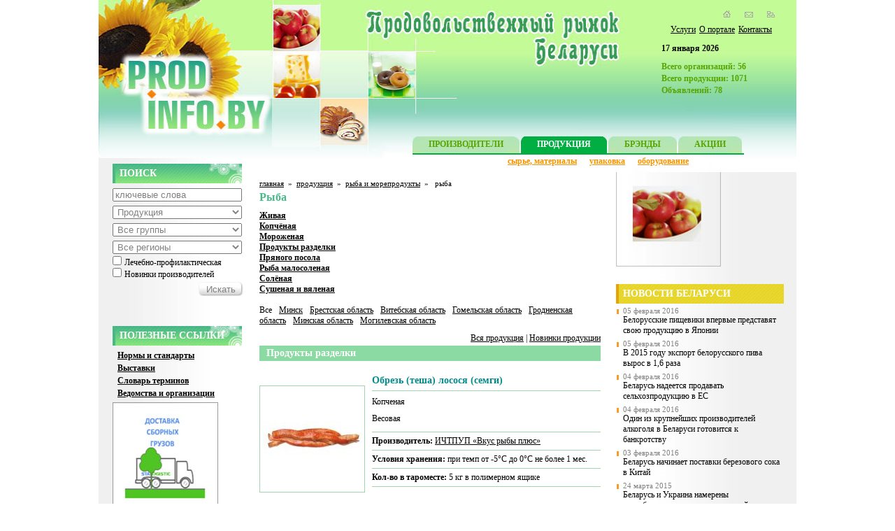

--- FILE ---
content_type: text/html;  charset=utf-8;
request_url: http://www.prodinfo.by/products/riba_i_riboprodukti/riba/60.html
body_size: 8608
content:
<!DOCTYPE html PUBLIC "-//W3C//DTD XHTML 1.0 Strict//EN" "http://www.w3.org/TR/xhtml1/DTD/xhtml1-strict.dtd">
<html>
<head sort="100">
    <title> Рыба </title>
	<meta http-equiv="Content-Type" content="text/html; charset=utf-8"/>
	<meta name="keywords" content=""/>
	
	<meta name="description" content=""/>
	
	<meta name="verify-v1" content="l9ljueWXMdnl3zTy5tK61Onyr+YxqqN5AzCcsVxlFnE="/>
	<meta name="msvalidate.01" content="DBB22421D91845519CBBE2870E09361E"/>
	<meta name="y_key" content="c9e255a67b2ad83b"/>
	<meta name="wmail-verification" content="e8010677eeeabb17"/>
	<meta name="yandex-verification" content="768e5783691fc8b9"/>
	<link rel="icon" href="http://www.prodinfo.by/proj/prodinfo/i/favicon.ico" type="image/x-icon"/>
	<link rel="shortcut icon" href="http://www.prodinfo.by/proj/prodinfo/i/favicon.ico" type="image/x-icon"/>
	
<script type="text/javascript" src="http://www.prodinfo.by/com/js/_scripts.js">//<!-- --></script>
	<script type="text/javascript" src="http://www.prodinfo.by/com/js/favorite.js">//<!-- --></script>
	<script type="text/javascript" src="http://www.prodinfo.by/com/js/fixed.js">//<!-- --></script>
	<script type="text/javascript" src="http://www.prodinfo.by/com/js/form.js">//<!-- --></script>
	<script type="text/javascript" src="http://www.prodinfo.by/com/js/history.js">//<!-- --></script>
	<script type="text/javascript" src="http://www.prodinfo.by/com/js/request.js">//<!-- --></script>
	<script type="text/javascript" src="http://www.prodinfo.by/com/js/rklm.js">//<!-- --></script>
	<script type="text/javascript" src="http://www.prodinfo.by/com/js/sarissa.js">//<!-- --></script>
	<script type="text/javascript" src="http://www.prodinfo.by/com/js/xcommon.js">//<!-- --></script>
	<script type="text/javascript" src="http://www.prodinfo.by/com/js/xsl_mop-up.js">//<!-- --></script>
	<script type="text/javascript" src="http://www.prodinfo.by/proj/prodinfo/js/callendar.js">//<!-- --></script>
	<script type="text/javascript" src="http://www.prodinfo.by/proj/prodinfo/js/informers.js">//<!-- --></script>
	<script type="text/javascript" src="http://www.prodinfo.by/proj/prodinfo/js/scr.js">//<!-- --></script>
	<link type="text/css" rel="stylesheet" href="http://www.prodinfo.by/proj/prodinfo/css/callendar.css"/>
	<link type="text/css" rel="stylesheet" href="http://www.prodinfo.by/proj/prodinfo/css/form.css"/>
	<link type="text/css" rel="stylesheet" href="http://www.prodinfo.by/proj/prodinfo/css/pagination.css"/>
	<link type="text/css" rel="stylesheet" href="http://www.prodinfo.by/proj/prodinfo/css/printstyle.css"/>
	<link type="text/css" rel="stylesheet" href="http://www.prodinfo.by/proj/prodinfo/css/style2.css"/>
	<link type="text/css" rel="stylesheet" href="http://www.prodinfo.by/proj/prodinfo/css/vot_style.css"/>
	</head>
<body>
    <div class="blocking" id="blocking"><!-- x --></div>
    <div id="drop_down" style="position: absolute; z-index: 10005; left: -10000px;"><!-- x --></div>

    <div id="allPage">
	<img src="http://www.prodinfo.by/proj/prodinfo/i/top.jpg" alt="" width="998" height="226" usemap="#map"/>

	<map id="map" name="map" style="cursor: pointer;"><area href="http://www.prodinfo.by/" coords="30,80,245,195" shape="rect"/></map>

	<div class="home">
	    <a href="http://www.prodinfo.by/"><img src="http://www.prodinfo.by/proj/prodinfo/i/home.gif" alt="" width="12" height="10"/></a>
	    <a href="http://www.prodinfo.by/feedback/show.html"><img src="http://www.prodinfo.by/proj/prodinfo/i/contacts.gif" alt="" width="12" height="10"/></a>
	    <a href="http://www.prodinfo.by/sitemap.html"><img src="http://www.prodinfo.by/proj/prodinfo/i/map.gif" alt="" width="12" height="10"/></a>
	</div>

	<div class="righttop">
	    <div class="topdate">17 января 2026<!--x--></div><div class="statistics">
		    <div>Всего организаций: 56</div>
		    <div>Всего продукции: 1071</div>
		    <div>Объявлений: 78</div>
		</div>
	</div>
		<div style="background-image:url(http://www.prodinfo.by/proj/prodinfo/i/topbg.jpg);z-index:0;background-repeat:repeat;height:20px;position:absolute;right:0px;width:475px;"><!--c--></div>
		<obj:div remove="true" lock-path-html="" path="_index/" lock-path="-" lock-path-left="-">
			<ul class="menu">
				<li class=""><a href="http://www.prodinfo.by/catalogues/show.html">
					<img class="imgbeg" src="http://www.prodinfo.by/proj/prodinfo/i/menu1beg.jpg" alt="" width="12" height="24"/>
					ПРОИЗВОДИТЕЛИ
					<img src="http://www.prodinfo.by/proj/prodinfo/i/menu1end.jpg" alt="" width="17" height="24"/></a></li><li class="active"><a href="http://www.prodinfo.by/products/show.html">
					<img class="imgbeg" src="http://www.prodinfo.by/proj/prodinfo/i/menu2beg.jpg" alt="" width="12" height="24"/>
					ПРОДУКЦИЯ
					<img src="http://www.prodinfo.by/proj/prodinfo/i/menu2end.jpg" alt="" width="15" height="24"/></a></li><li class=""><a href="http://www.prodinfo.by/brands/show.html">
					<img class="imgbeg" src="http://www.prodinfo.by/proj/prodinfo/i/menu1beg.jpg" alt="" width="12" height="24"/>
					БРЭНДЫ
					<img src="http://www.prodinfo.by/proj/prodinfo/i/menu1end.jpg" alt="" width="17" height="24"/></a></li><li class="p0"><a href="http://www.prodinfo.by/akcii/show.html">
					<img class="imgbeg" src="http://www.prodinfo.by/proj/prodinfo/i/menu1beg.jpg" alt="" width="12" height="24"/>
					АКЦИИ
					<img src="http://www.prodinfo.by/proj/prodinfo/i/menu1end.jpg" alt="" width="17" height="24"/></a></li>
			</ul>
			
			<ul class="rightmenu">
				<li><a href="http://www.prodinfo.by/material/show.html">сырье, материалы</a></li><li><a href="http://www.prodinfo.by/package/show.html">упаковка</a></li><li><a href="http://www.prodinfo.by/equipment/show.html">оборудование</a></li>
			</ul>

			<div class="topmenu">
				<a href="http://www.prodinfo.by/service.html">Услуги</a><a href="http://www.prodinfo.by/about.html">О портале</a><a href="http://www.prodinfo.by/feedback/show.html">Контакты</a>
			</div>
		 </obj:div>

		<div id="a__body"><div id="a__body_products"><div class="left">
	<form class="search" action="http://www.prodinfo.by/search/show.html"><div class="s_title">ПОИСК</div><input name="keyword" value="ключевые слова" onclick="checkvalue(this, 'ключевые слова');"/><select name="type" onchange="return get('http://www.prodinfo.by/search/show.xml?do=search.getSearchXML&type='+this.value);"><option value="0">Продукция</option><option value="1">Производители</option><option value="3">Сырье</option><option value="4">Упаковка</option><option value="5">Оборудование</option></select><select name="group" id="catalogue_group_select"><option value="0">Все группы</option><option value="1">Алкоголь</option><option value="2">Безалкогольная продукция</option><option value="3">Дрожжи</option><option value="4">Зерно, крупа</option><option value="5">Замороженная продукция</option><option value="6">Консервированная продукция</option><option value="7">Крахмал, чипсы, картофелепродукты</option><option value="8">Кондитерские изделия</option><option value="10">Макаронные изделия</option><option value="11">Мука</option><option value="12">Масложировая продукция</option><option value="13">Молочная продукция</option><option value="14">Мясная продукция</option><option value="15">Овощи, фрукты, ягоды, травы</option><option value="16">Птицеводческая продукция</option><option value="17">Пиво</option><option value="18">Пищевые концентраты и снеки</option><option value="19">Рыба и морепродукты</option><option value="20">Сахар</option><option value="21">Сок, нектар</option><option value="22">Соль</option><option value="23">Спирт</option><option value="24">Табачные изделия</option><option value="25">Уксус</option><option value="26">Хлебобулочная продукция</option><option value="27">Чай, кофе, какао</option><option value="226">Корма для животных</option><option value="283">Жир</option><option value="286">Желатин</option><option value="373">Сода пищевая</option><option value="374">Сухофрукты, цукаты</option><option value="391">Мед</option><option value="398">Детское питание</option></select><select name="region"><option value="0" selected="true">Все регионы</option><option value="1">Минск</option><option value="2">Брестская область</option><option value="3">Витебская область</option><option value="4">Гомельская область</option><option value="5">Гродненская область</option><option value="6">Минская область</option><option value="7">Могилевская область</option></select><div class="check"><input name="cure" type="checkbox" value="1"/>Лечебно-профилактическая<br/><input name="top" type="checkbox" value="1"/>Новинки производителей
			</div><input type="submit" class="submit" value="Искать" style="width: 64px; height: 20px;"/><br clear="all"/></form>

	<div class="usefullinks">
		<div class="s_title">ПОЛЕЗНЫЕ ССЫЛКИ</div><div><a href="http://www.prodinfo.by/normi_i_standarti.html">Нормы и стандарты<!--x--></a></div><div><a href="http://www.prodinfo.by/exposition/all.html">Выставки</a></div><div><a href="http://www.prodinfo.by/slovar__terminov.html">Словарь терминов<!--x--></a></div><div><a href="http://www.prodinfo.by/departments.html">Ведомства и организации<!--x--></a></div>
	</div>

	<div class="banner1"><img style="" src="http://www.prodinfo.by/proj/prodinfo/upload/del_1_928b9.jpg" width="151" height="151"/><!--x--></div>

	<div id="a__body_products_informers"><div id="a__body_products_informers_one_tab_group"><div id="informer_one_1" class="show"><div name="embeded_script" style="visible:none; display: none;">
						currentInf['one'] = 1;
					</div><div class="informer"><div>НБРБ на 17 января 2026г.</div><table width="185"><tr><td><img src="http://www.prodinfo.by/proj/prodinfo/i/usa.jpg" alt="" width="22" height="15"/></td><td>Доллар США</td><td>откл</td></tr><tr><td><img src="http://www.prodinfo.by/proj/prodinfo/i/euro.jpg" alt="" width="22" height="15"/></td><td>Евро</td><td>окл</td></tr><tr><td><img src="http://www.prodinfo.by/proj/prodinfo/i/rub.jpg" alt="" width="22" height="15"/></td><td>Рос. рубль</td><td>откл</td></tr></table></div><!-- Обменные пунктыНБРБДоллар СШАоткл|отклотклЕвроокл|оклоклРос. рубльоткл|отклоткл--></div></div></div>

	<div class="news_bottom b_menu1">
		<div class="s_title">НОВОСТИ ПОРТАЛА</div>
			<div style="font-size: 11px; color:gray; padding: 0 0 0 0px;">01 ноября 2011</div><div class="news_block lig">
					<a href="http://www.prodinfo.by/portalnews/9627/bellakt_v__e9d7f.html">«Беллакт» в октябре выпустил новую творожную массу шести различных вкусов</a>
				</div><div style="font-size: 11px; color:gray; padding: 0 0 0 0px;">31 октября 2011</div><div class="news_block lig">
					<a href="http://www.prodinfo.by/portalnews/9635/kommunarka_83e79.html">«Коммунарка» завоевала золото на конкурсе «Продукт года-2011» в Москве</a>
				</div><div style="font-size: 11px; color:gray; padding: 0 0 0 0px;">26 октября 2011</div><div class="news_block lig">
					<a href="http://www.prodinfo.by/portalnews/9589/pervaja_sh_01e06.html">«Первая шоколадная компания» начала выпуск конфет с кокосом</a>
				</div><div style="font-size: 11px; color:gray; padding: 0 0 0 0px;">21 октября 2011</div><div class="news_block lig">
					<a href="http://www.prodinfo.by/portalnews/9567/vitebskij__bc592.html">Витебский ЛВЗ «Придвинье» за 9 месяцев увеличил производство продукции на 48%</a>
				</div>
			<div><a class="archive1" href="http://www.prodinfo.by/portalnews/all.html">Все новости</a></div>
	</div>

</div><div class="center_col">
	<div class="sub_area">
		<div class="path" sort="100">
			<a href="http://www.prodinfo.by/" pp="return get('');" class="nu">главная</a><span> » </span><a href="http://www.prodinfo.by/products/show.html" pp="return get('http://www.prodinfo.by/products/show.xml');" class="nu">продукция</a><span> » </span><a href="http://www.prodinfo.by/products/riba_i_riboprodukti/19.html" pp="return get('http://www.prodinfo.by/products/riba_i_riboprodukti/19.xml');" class="nu">рыба и морепродукты</a><span> » </span><span>рыба</span>
		</div>
		<div style="clear:both;"> <!--x--></div>
	</div>

	<div id="a__body_products_products"><h1 style="margin-bottom: 10px;">Рыба<!--x--></h1><div><a href="http://www.prodinfo.by/products/riba_i_riboprodukti/riba/zhivaja/219.html" style="font-weight: bold;">Живая</a></div><div><a href="http://www.prodinfo.by/products/riba_i_riboprodukti/riba/kopchjonaja/222.html" style="font-weight: bold;">Копчёная</a></div><div><a href="http://www.prodinfo.by/products/riba_i_riboprodukti/riba/morozhenaja/220.html" style="font-weight: bold;">Мороженая</a></div><div><a href="http://www.prodinfo.by/products/riba_i_riboprodukti/riba/produkti_razdelki/266.html" style="font-weight: bold;">Продукты разделки</a></div><div><a href="http://www.prodinfo.by/products/riba_i_riboprodukti/riba/prjanogo_posola/224.html" style="font-weight: bold;">Пряного посола</a></div><div><a href="http://www.prodinfo.by/products/riba_i_riboprodukti/riba/riba_malosolenaja_a07c1/397.html" style="font-weight: bold;">Рыба малосоленая</a></div><div><a href="http://www.prodinfo.by/products/riba_i_riboprodukti/riba/soljonaja/221.html" style="font-weight: bold;">Солёная</a></div><div><a href="http://www.prodinfo.by/products/riba_i_riboprodukti/riba/sushenaja_i_vjalenaja/223.html" style="font-weight: bold;">Сушеная и вяленая</a></div><div style="margin-top: 15px;"><span style="margin-right: 10px;">Все</span><a href="?reg=1" style="margin-right: 10px;">Минск</a><a href="?reg=2" style="margin-right: 10px;">Брестская область</a><a href="?reg=3" style="margin-right: 10px;">Витебская область</a><a href="?reg=4" style="margin-right: 10px;">Гомельская область</a><a href="?reg=5" style="margin-right: 10px;">Гродненская область</a><a href="?reg=6" style="margin-right: 10px;">Минская область</a><a href="?reg=7" style="margin-right: 10px;">Могилевская область</a></div><div style="margin-top: 10px; text-align: right;"><a href="?reg=0">Вся продукция</a> | <a href="?reg=0&showpr=onlytop">Новинки продукции</a></div><div class="companytitle" style="margin-top: 3px;">Продукты разделки<!--x--></div><div style="margin-top: -11px;"><!--x--></div><div style="position: relative; padding: 20px 0 5px 0; border-bottom: 1px solid #379B55;" class=""><table class="goods" cellpadding="0" cellspacing="0"><tr><td valign="top" align="center" style="width: 151px;">
							 
							<table cellpadding="0" cellspacing="0"><tr><td class="c_img " align="center" valign="center"><img src="http://www.prodinfo.by/proj/prodinfo/upload/105/goods/obrez__lososja_semgi_kopch_17_str_e8401.jpg" alt="Обрезь лосося (семги)" title="Обрезь лосося (семги)"/></td></tr></table></td><td valign="top" style="padding-left: 10px;"><h2>Обрезь (теша) лосося (семги)<span style="display: none; color: white; background: red; font-weight: normal; font-size: 10px; margin: 0 0 0 10px; padding: 0 5px;">Новинка</span><!--x--></h2><div style="border-bottom: 1px solid #A1D5B1; padding: 3px 0;"><!--x--></div><div name="decodeable" class="good_shorttext"><p>Копченая</p>
<p>Весовая <!--c--></p><!--x--></div><table cellpadding="0" cellspacing="0" width="100%" class="key_good" style="padding: 0; margin:0;"><tr style=""><td width="1%" align="left"><div style="float:left;">Производитель: <!--x--></div><div style="font-weight: normal;"> <a href="http://www.prodinfo.by/companies/105/about.html">ИЧТПУП «Вкус рыбы плюс»<!--x--></a></div></td></tr><tr style="display: none;"><td width="1%" align="left"><div style="float:left;"><!--x--></div><div style="font-weight: normal;"><a href="http://www.prodinfo.by/companies/105/brands/all.html">«»<!--x--></a></div></td></tr><tr style="display: ;"><td width="1%" align="left"><div style="float:left;">Условия хранения:&#160;<!--x--></div><div style="font-weight: normal;">при темп от -5°С до 0°С не более 1 мес.</div></td></tr><tr style="display: ;"><td width="1%" align="left"><div style="float:left;">Кол-во в тароместе:&#160;<!--x--></div><div style="font-weight: normal;">5 кг в полимерном ящике</div></td></tr><tr style="display: none;"><td width="1%" align="left"><div style="float:left;">:&#160;<!--x--></div><div style="font-weight: normal;"/></td></tr></table></td></tr><tr style="display:none;"><td> </td><td align="right" style="padding: 5px 0 0 0;"><a href="http://www.prodinfo.by/companies/105/products/60/goods/2880.html" class="more1">Подробнее »</a></td></tr></table><div style="height: 15px"><!--x--></div></div><div style="position: relative; padding: 20px 0 5px 0; border-bottom: 1px solid #379B55;" class=""><table class="goods" cellpadding="0" cellspacing="0"><tr><td valign="top" align="center" style="width: 151px;">
							 
							<table cellpadding="0" cellspacing="0"><tr><td class="c_img " align="center" valign="center"><img src="http://www.prodinfo.by/proj/prodinfo/upload/105/goods/obrez_ff68a.jpg" alt="Обрезь (теша) лосося (семги) в лотке" title="Обрезь (теша) лосося (семги) в лотке"/></td></tr></table></td><td valign="top" style="padding-left: 10px;"><h2>Обрезь (теша) лосося (семги) в лотке<span style="display: none; color: white; background: red; font-weight: normal; font-size: 10px; margin: 0 0 0 10px; padding: 0 5px;">Новинка</span><!--x--></h2><div style="border-bottom: 1px solid #A1D5B1; padding: 3px 0;"><!--x--></div><div name="decodeable" class="good_shorttext"><p>Копченая<br/>
<!--c--></p><!--x--></div><table cellpadding="0" cellspacing="0" width="100%" class="key_good" style="padding: 0; margin:0;"><tr style=""><td width="1%" align="left"><div style="float:left;">Производитель: <!--x--></div><div style="font-weight: normal;"> <a href="http://www.prodinfo.by/companies/105/about.html">ИЧТПУП «Вкус рыбы плюс»<!--x--></a></div></td></tr><tr style="display: none;"><td width="1%" align="left"><div style="float:left;"><!--x--></div><div style="font-weight: normal;"><a href="http://www.prodinfo.by/companies/105/brands/all.html">«»<!--x--></a></div></td></tr><tr style="display: ;"><td width="1%" align="left"><div style="float:left;">Фасовка:&#160;<!--x--></div><div style="font-weight: normal;">250 г в лотке с пленкой</div></td></tr><tr style="display: ;"><td width="1%" align="left"><div style="float:left;">Условия хранения:&#160;<!--x--></div><div style="font-weight: normal;">при темп от -4°С до 0°С не более 15 сут., от -4°С до -8°С не более 30 сут.</div></td></tr><tr style="display: ;"><td width="1%" align="left"><div style="float:left;">Кол-во в тароместе:&#160;<!--x--></div><div style="font-weight: normal;">10 штук в полиэтиленовом ящике</div></td></tr></table></td></tr><tr style="display:none;"><td> </td><td align="right" style="padding: 5px 0 0 0;"><a href="http://www.prodinfo.by/companies/105/products/60/goods/4098.html" class="more1">Подробнее »</a></td></tr></table><div style="height: 15px"><!--x--></div></div><div style="position: relative; padding: 20px 0 5px 0; border-bottom: 1px solid #379B55;" class=""><table class="goods" cellpadding="0" cellspacing="0"><tr><td valign="top" align="center" style="width: 151px;">
							 
							<table cellpadding="0" cellspacing="0"><tr><td class="c_img " align="center" valign="center"><img src="http://www.prodinfo.by/proj/prodinfo/upload/105/goods/7_obrez__tesha_lososja_semgi_095ca.jpg" alt="Обрезь лосося (семги), в/у" title="Обрезь лосося (семги), в/у"/></td></tr></table></td><td valign="top" style="padding-left: 10px;"><h2>Обрезь лосося (семги), в/у<span style="display: none; color: white; background: red; font-weight: normal; font-size: 10px; margin: 0 0 0 10px; padding: 0 5px;">Новинка</span><!--x--></h2><div style="border-bottom: 1px solid #A1D5B1; padding: 3px 0;"><!--x--></div><div name="decodeable" class="good_shorttext"><p>Обрезь лосося (семги) слабосоленая без кожи<!--c--></p><!--x--></div><table cellpadding="0" cellspacing="0" width="100%" class="key_good" style="padding: 0; margin:0;"><tr style=""><td width="1%" align="left"><div style="float:left;">Производитель: <!--x--></div><div style="font-weight: normal;"> <a href="http://www.prodinfo.by/companies/105/about.html">ИЧТПУП «Вкус рыбы плюс»<!--x--></a></div></td></tr><tr style="display: ;"><td width="1%" align="left"><div style="float:left;">Брэнд:&#160;<!--x--></div><div style="font-weight: normal;"><a href="http://www.prodinfo.by/companies/105/brands/all.html">«Вкус рыбы»<!--x--></a></div></td></tr><tr style="display: ;"><td width="1%" align="left"><div style="float:left;">Фасовка:&#160;<!--x--></div><div style="font-weight: normal;">200 г в вакуумной упаковке</div></td></tr><tr style="display: ;"><td width="1%" align="left"><div style="float:left;">Условия хранения:&#160;<!--x--></div><div style="font-weight: normal;">от -4°С до -8°С  не более 1 мес.</div></td></tr><tr style="display: ;"><td width="1%" align="left"><div style="float:left;">Кол-во в тароместе:&#160;<!--x--></div><div style="font-weight: normal;">5 шт. в пакете</div></td></tr></table></td></tr><tr style="display:none;"><td> </td><td align="right" style="padding: 5px 0 0 0;"><a href="http://www.prodinfo.by/companies/105/products/60/goods/2909.html" class="more1">Подробнее »</a></td></tr></table><div style="height: 15px"><!--x--></div></div><div style="position: relative; padding: 20px 0 5px 0; border-bottom: 1px solid #379B55;" class=""><table class="goods" cellpadding="0" cellspacing="0"><tr><td valign="top" align="center" style="width: 151px;">
							 
							<table cellpadding="0" cellspacing="0"><tr><td class="c_img " align="center" valign="center"><img src="http://www.prodinfo.by/proj/prodinfo/upload/105/goods/tewa_c23a6.jpg" alt="Обрезь семги" title="Обрезь семги"/></td></tr></table></td><td valign="top" style="padding-left: 10px;"><h2>Обрезь семги (теша)<span style="display: none; color: white; background: red; font-weight: normal; font-size: 10px; margin: 0 0 0 10px; padding: 0 5px;">Новинка</span><!--x--></h2><div style="border-bottom: 1px solid #A1D5B1; padding: 3px 0;"><!--x--></div><div name="decodeable" class="good_shorttext"><p>Обрезь семги соленая</p>
<p>Весовая<!--c--></p><!--x--></div><table cellpadding="0" cellspacing="0" width="100%" class="key_good" style="padding: 0; margin:0;"><tr style=""><td width="1%" align="left"><div style="float:left;">Производитель: <!--x--></div><div style="font-weight: normal;"> <a href="http://www.prodinfo.by/companies/105/about.html">ИЧТПУП «Вкус рыбы плюс»<!--x--></a></div></td></tr><tr style="display: none;"><td width="1%" align="left"><div style="float:left;"><!--x--></div><div style="font-weight: normal;"><a href="http://www.prodinfo.by/companies/105/brands/all.html">«»<!--x--></a></div></td></tr><tr style="display: ;"><td width="1%" align="left"><div style="float:left;">Условия хранения:&#160;<!--x--></div><div style="font-weight: normal;">от -4°С до -8°С не более 6 мес.</div></td></tr><tr style="display: ;"><td width="1%" align="left"><div style="float:left;">Кол-во в тароместе:&#160;<!--x--></div><div style="font-weight: normal;">5 кг в полимерном ведре</div></td></tr><tr style="display: none;"><td width="1%" align="left"><div style="float:left;">:&#160;<!--x--></div><div style="font-weight: normal;"/></td></tr></table></td></tr><tr style="display:none;"><td> </td><td align="right" style="padding: 5px 0 0 0;"><a href="http://www.prodinfo.by/companies/105/products/60/goods/2917.html" class="more1">Подробнее »</a></td></tr></table><div style="height: 15px"><!--x--></div></div><div style="position: relative; padding: 20px 0 5px 0; border-bottom: 1px solid #379B55;" class=""><table class="goods" cellpadding="0" cellspacing="0"><tr><td valign="top" align="center" style="width: 151px;">
							 
							<table cellpadding="0" cellspacing="0"><tr><td class="c_img " align="center" valign="center"><img src="http://www.prodinfo.by/proj/prodinfo/upload/105/goods/tesha_foreli_solenoe_9b7be.jpg" alt="Теша форели" title="Теша форели"/></td></tr></table></td><td valign="top" style="padding-left: 10px;"><h2>Теша форели<span style="display: none; color: white; background: red; font-weight: normal; font-size: 10px; margin: 0 0 0 10px; padding: 0 5px;">Новинка</span><!--x--></h2><div style="border-bottom: 1px solid #A1D5B1; padding: 3px 0;"><!--x--></div><div name="decodeable" class="good_shorttext"><p>Теша форели малосоленая</p>
<p>Весовая<!--c--></p><!--x--></div><table cellpadding="0" cellspacing="0" width="100%" class="key_good" style="padding: 0; margin:0;"><tr style=""><td width="1%" align="left"><div style="float:left;">Производитель: <!--x--></div><div style="font-weight: normal;"> <a href="http://www.prodinfo.by/companies/105/about.html">ИЧТПУП «Вкус рыбы плюс»<!--x--></a></div></td></tr><tr style="display: none;"><td width="1%" align="left"><div style="float:left;"><!--x--></div><div style="font-weight: normal;"><a href="http://www.prodinfo.by/companies/105/brands/all.html">«»<!--x--></a></div></td></tr><tr style="display: ;"><td width="1%" align="left"><div style="float:left;">Условия хранения:&#160;<!--x--></div><div style="font-weight: normal;">от -4°С до - 8°С не более 4 мес.</div></td></tr><tr style="display: ;"><td width="1%" align="left"><div style="float:left;">Кол-во в тароместе:&#160;<!--x--></div><div style="font-weight: normal;">5 кг в полимерном ведре</div></td></tr><tr style="display: none;"><td width="1%" align="left"><div style="float:left;">:&#160;<!--x--></div><div style="font-weight: normal;"/></td></tr></table></td></tr><tr style="display:none;"><td> </td><td align="right" style="padding: 5px 0 0 0;"><a href="http://www.prodinfo.by/companies/105/products/60/goods/2913.html" class="more1">Подробнее »</a></td></tr></table><div style="height: 15px"><!--x--></div></div><div class="companytitle" style="margin-top: 3px;">Рыба копчёная<!--x--></div><div style="margin-top: -11px;"><!--x--></div><div style="position: relative; padding: 20px 0 5px 0; border-bottom: 1px solid #379B55;" class=""><table class="goods" cellpadding="0" cellspacing="0"><tr><td valign="top" align="center" style="width: 151px;">
							 
							<table cellpadding="0" cellspacing="0"><tr><td class="c_img " align="center" valign="center"><img src="http://www.prodinfo.by/proj/prodinfo/upload/105/goods/8_masljanaja_forel__kopchenaja_assorti_cf3c0.jpg" alt="Ассорти (масляная, форель), в/у" title="Ассорти (масляная, форель), в/у"/></td></tr></table></td><td valign="top" style="padding-left: 10px;"><h2>Ассорти (масляная, форель)<span style="display: none; color: white; background: red; font-weight: normal; font-size: 10px; margin: 0 0 0 10px; padding: 0 5px;">Новинка</span><!--x--></h2><div style="border-bottom: 1px solid #A1D5B1; padding: 3px 0;"><!--x--></div><div name="decodeable" class="good_shorttext">Филе масляной рыбы и форели копченое<!--c--><!--x--></div><table cellpadding="0" cellspacing="0" width="100%" class="key_good" style="padding: 0; margin:0;"><tr style=""><td width="1%" align="left"><div style="float:left;">Производитель: <!--x--></div><div style="font-weight: normal;"> <a href="http://www.prodinfo.by/companies/105/about.html">ИЧТПУП «Вкус рыбы плюс»<!--x--></a></div></td></tr><tr style="display: ;"><td width="1%" align="left"><div style="float:left;">Брэнд:&#160;<!--x--></div><div style="font-weight: normal;"><a href="http://www.prodinfo.by/companies/105/brands/all.html">«Вкус рыбы»<!--x--></a></div></td></tr><tr style="display: ;"><td width="1%" align="left"><div style="float:left;">Фасовка:&#160;<!--x--></div><div style="font-weight: normal;">100 г в вакуумной упаковке</div></td></tr><tr style="display: ;"><td width="1%" align="left"><div style="float:left;">Условия хранения:&#160;<!--x--></div><div style="font-weight: normal;">при темп. от -5°С до 0°С не более 20 сут.; от -4°С до -8°С  не более 40 сут.</div></td></tr><tr style="display: ;"><td width="1%" align="left"><div style="float:left;">Кол-во в тароместе:&#160;<!--x--></div><div style="font-weight: normal;">по 5 штук в пакете</div></td></tr></table></td></tr><tr style="display:none;"><td> </td><td align="right" style="padding: 5px 0 0 0;"><a href="http://www.prodinfo.by/companies/105/products/60/goods/2863.html" class="more1">Подробнее »</a></td></tr></table><div style="height: 15px"><!--x--></div></div><div style="position: relative; padding: 20px 0 5px 0; border-bottom: 1px solid #379B55;" class=""><table class="goods" cellpadding="0" cellspacing="0"><tr><td valign="top" align="center" style="width: 151px;">
							 
							<table cellpadding="0" cellspacing="0"><tr><td class="c_img " align="center" valign="center"><img src="http://www.prodinfo.by/proj/prodinfo/upload/105/goods/4_paltus_forel__kopchenaja_assorti_3c4ca.jpg" alt="Ассорти (палтус, форель), в/у" title="Ассорти (палтус, форель), в/у"/></td></tr></table></td><td valign="top" style="padding-left: 10px;"><h2>Ассорти (палтус, форель)<span style="display: none; color: white; background: red; font-weight: normal; font-size: 10px; margin: 0 0 0 10px; padding: 0 5px;">Новинка</span><!--x--></h2><div style="border-bottom: 1px solid #A1D5B1; padding: 3px 0;"><!--x--></div><div name="decodeable" class="good_shorttext">Филе палтуса и форели копченое<!--c--><!--x--></div><table cellpadding="0" cellspacing="0" width="100%" class="key_good" style="padding: 0; margin:0;"><tr style=""><td width="1%" align="left"><div style="float:left;">Производитель: <!--x--></div><div style="font-weight: normal;"> <a href="http://www.prodinfo.by/companies/105/about.html">ИЧТПУП «Вкус рыбы плюс»<!--x--></a></div></td></tr><tr style="display: ;"><td width="1%" align="left"><div style="float:left;">Брэнд:&#160;<!--x--></div><div style="font-weight: normal;"><a href="http://www.prodinfo.by/companies/105/brands/all.html">«Вкус рыбы»<!--x--></a></div></td></tr><tr style="display: ;"><td width="1%" align="left"><div style="float:left;">Фасовка:&#160;<!--x--></div><div style="font-weight: normal;">100 г в вакуумной упаковке</div></td></tr><tr style="display: ;"><td width="1%" align="left"><div style="float:left;">Условия хранения:&#160;<!--x--></div><div style="font-weight: normal;">при темп. от -5°С до 0°С не более 20 сут.; от -4°С до -8°С  не более 40 сут.</div></td></tr><tr style="display: ;"><td width="1%" align="left"><div style="float:left;">Кол-во в тароместе:&#160;<!--x--></div><div style="font-weight: normal;">по 5 штук в пакете</div></td></tr></table></td></tr><tr style="display:none;"><td> </td><td align="right" style="padding: 5px 0 0 0;"><a href="http://www.prodinfo.by/companies/105/products/60/goods/2862.html" class="more1">Подробнее »</a></td></tr></table><div style="height: 15px"><!--x--></div></div><div style="position: relative; padding: 20px 0 5px 0; border-bottom: 1px solid #379B55;" class=""><table class="goods" cellpadding="0" cellspacing="0"><tr><td valign="top" align="center" style="width: 151px;">
							 
							<table cellpadding="0" cellspacing="0"><tr><td class="c_img " align="center" valign="center"><img src="http://www.prodinfo.by/proj/prodinfo/upload/105/goods/golubaja_skumbrija_tushka_kopch_17_str_a3028.jpg" alt="Голубая скумбрия, тушка" title="Голубая скумбрия, тушка"/></td></tr></table></td><td valign="top" style="padding-left: 10px;"><h2>Голубая скумбрия (макрель), тушка<span style="display: none; color: white; background: red; font-weight: normal; font-size: 10px; margin: 0 0 0 10px; padding: 0 5px;">Новинка</span><!--x--></h2><div style="border-bottom: 1px solid #A1D5B1; padding: 3px 0;"><!--x--></div><div name="decodeable" class="good_shorttext"><p>Атлантическая</p>
<p>Весовая<!--c--></p><!--x--></div><table cellpadding="0" cellspacing="0" width="100%" class="key_good" style="padding: 0; margin:0;"><tr style=""><td width="1%" align="left"><div style="float:left;">Производитель: <!--x--></div><div style="font-weight: normal;"> <a href="http://www.prodinfo.by/companies/105/about.html">ИЧТПУП «Вкус рыбы плюс»<!--x--></a></div></td></tr><tr style="display: none;"><td width="1%" align="left"><div style="float:left;"><!--x--></div><div style="font-weight: normal;"><a href="http://www.prodinfo.by/companies/105/brands/all.html">«»<!--x--></a></div></td></tr><tr style="display: ;"><td width="1%" align="left"><div style="float:left;">Условия хранения:&#160;<!--x--></div><div style="font-weight: normal;">при темп. от -5°С до 0°С не более 1 мес.</div></td></tr><tr style="display: ;"><td width="1%" align="left"><div style="float:left;">Кол-во в тароместе:&#160;<!--x--></div><div style="font-weight: normal;">по 5 кг в полимерном ящике</div></td></tr><tr style="display: none;"><td width="1%" align="left"><div style="float:left;">:&#160;<!--x--></div><div style="font-weight: normal;"/></td></tr></table></td></tr><tr style="display:none;"><td> </td><td align="right" style="padding: 5px 0 0 0;"><a href="http://www.prodinfo.by/companies/105/products/60/goods/2877.html" class="more1">Подробнее »</a></td></tr></table><div style="height: 15px"><!--x--></div></div><div style="position: relative; padding: 20px 0 5px 0; border-bottom: 1px solid #379B55;" class=""><table class="goods" cellpadding="0" cellspacing="0"><tr><td valign="top" align="center" style="width: 151px;">
							 
							<table cellpadding="0" cellspacing="0"><tr><td class="c_img " align="center" valign="center"><img src="http://www.prodinfo.by/proj/prodinfo/upload/105/goods/gorbusha_kusok_grjachego_kopchenija_19_str_37660.jpg" alt="Горбуша, г/к" title="Горбуша, г/к"/></td></tr></table></td><td valign="top" style="padding-left: 10px;"><h2>Горбуша<span style="display: none; color: white; background: red; font-weight: normal; font-size: 10px; margin: 0 0 0 10px; padding: 0 5px;">Новинка</span><!--x--></h2><div style="border-bottom: 1px solid #A1D5B1; padding: 3px 0;"><!--x--></div><div name="decodeable" class="good_shorttext"><p>Кусок горячего копчения с консервантом</p>
<p>Весовая<!--c--></p><!--x--></div><table cellpadding="0" cellspacing="0" width="100%" class="key_good" style="padding: 0; margin:0;"><tr style=""><td width="1%" align="left"><div style="float:left;">Производитель: <!--x--></div><div style="font-weight: normal;"> <a href="http://www.prodinfo.by/companies/105/about.html">ИЧТПУП «Вкус рыбы плюс»<!--x--></a></div></td></tr><tr style="display: none;"><td width="1%" align="left"><div style="float:left;"><!--x--></div><div style="font-weight: normal;"><a href="http://www.prodinfo.by/companies/105/brands/all.html">«»<!--x--></a></div></td></tr><tr style="display: ;"><td width="1%" align="left"><div style="float:left;">Условия хранения:&#160;<!--x--></div><div style="font-weight: normal;">при темп. от 2°С до -2°С не более 10 сут.</div></td></tr><tr style="display: ;"><td width="1%" align="left"><div style="float:left;">Кол-во в тароместе:&#160;<!--x--></div><div style="font-weight: normal;">по 3 кг в полимерном ящике</div></td></tr><tr style="display: none;"><td width="1%" align="left"><div style="float:left;">:&#160;<!--x--></div><div style="font-weight: normal;"/></td></tr></table></td></tr><tr style="display:none;"><td> </td><td align="right" style="padding: 5px 0 0 0;"><a href="http://www.prodinfo.by/companies/105/products/60/goods/2895.html" class="more1">Подробнее »</a></td></tr></table><div style="height: 15px"><!--x--></div></div><div style="position: relative; padding: 20px 0 5px 0; border-bottom: 1px solid #379B55;" class="b0"><table class="goods" cellpadding="0" cellspacing="0"><tr><td valign="top" align="center" style="width: 151px;">
							 
							<table cellpadding="0" cellspacing="0"><tr><td class="c_img " align="center" valign="center"><img src="http://www.prodinfo.by/proj/prodinfo/upload/105/goods/gorbusha_kopch_spinka_17_str_5f691.jpg" alt="Горбуша, тушка" title="Горбуша, тушка"/></td></tr></table></td><td valign="top" style="padding-left: 10px;"><h2>Горбуша, спинка<span style="display: none; color: white; background: red; font-weight: normal; font-size: 10px; margin: 0 0 0 10px; padding: 0 5px;">Новинка</span><!--x--></h2><div style="border-bottom: 1px solid #A1D5B1; padding: 3px 0;"><!--x--></div><div name="decodeable" class="good_shorttext"><p>Весовая<!--c--></p><!--x--></div><table cellpadding="0" cellspacing="0" width="100%" class="key_good" style="padding: 0; margin:0;"><tr style=""><td width="1%" align="left"><div style="float:left;">Производитель: <!--x--></div><div style="font-weight: normal;"> <a href="http://www.prodinfo.by/companies/105/about.html">ИЧТПУП «Вкус рыбы плюс»<!--x--></a></div></td></tr><tr style="display: none;"><td width="1%" align="left"><div style="float:left;"><!--x--></div><div style="font-weight: normal;"><a href="http://www.prodinfo.by/companies/105/brands/all.html">«»<!--x--></a></div></td></tr><tr style="display: ;"><td width="1%" align="left"><div style="float:left;">Условия хранения:&#160;<!--x--></div><div style="font-weight: normal;">при темп. от -5°С до 0°С не более 1 мес.</div></td></tr><tr style="display: ;"><td width="1%" align="left"><div style="float:left;">Кол-во в тароместе:&#160;<!--x--></div><div style="font-weight: normal;">по 5 кг в полимерном ящике</div></td></tr><tr style="display: none;"><td width="1%" align="left"><div style="float:left;">:&#160;<!--x--></div><div style="font-weight: normal;"/></td></tr></table></td></tr><tr style="display:none;"><td> </td><td align="right" style="padding: 5px 0 0 0;"><a href="http://www.prodinfo.by/companies/105/products/60/goods/2879.html" class="more1">Подробнее »</a></td></tr></table><div style="height: 15px"><!--x--></div></div><div class="pagination"><div class="page">Страницы:</div><div class="num">1</div><div class="num"><a href="http://www.prodinfo.by/products/riba_i_riboprodukti/riba/60.html?reg=&p_tk=10">2</a></div><div class="num"><a href="http://www.prodinfo.by/products/riba_i_riboprodukti/riba/60.html?reg=&p_tk=20">3</a></div><div class="num"><a href="http://www.prodinfo.by/products/riba_i_riboprodukti/riba/60.html?reg=&p_tk=30">4</a></div><div class="num"><a href="http://www.prodinfo.by/products/riba_i_riboprodukti/riba/60.html?reg=&p_tk=40">5</a></div><div class="num"><a href="http://www.prodinfo.by/products/riba_i_riboprodukti/riba/60.html?reg=&p_tk=50">6</a></div><div class="num"><a href="http://www.prodinfo.by/products/riba_i_riboprodukti/riba/60.html?reg=&p_tk=60">7</a></div><div class="num"><a href="http://www.prodinfo.by/products/riba_i_riboprodukti/riba/60.html?reg=&p_tk=70">8</a></div><div class="num"><a href="http://www.prodinfo.by/products/riba_i_riboprodukti/riba/60.html?reg=&p_tk=80">9</a></div></div><div class="clr"><!--c--></div><div class="maincatalogue" style="padding-right: 20px;">
	
</div><div class="clr2"><!-- x--></div></div>

	<table cellpadding="0" cellspacing="0" width="488" class="fs12"><tr>
		<td style="width: 540px;" valign="top">
			<div class="banner4"><img style="" src="http://www.prodinfo.by/proj/prodinfo/upload/del_4_a1e4f.jpg" width="468" height="60"/><!--x--></div>

			<div class="notice" style="padding-left: 9px; background: url(http://www.prodinfo.by/proj/prodinfo/i/title_c.jpg) no-repeat 9px top;">
				<div class="s_title">НОВЫЕ ПРЕДПРИЯТИЯ</div>
				<div class="lig"><a href="http://www.prodinfo.by/companies/149/about.html">РУП &#171;Беларуснефть-Особино&#187;</a></div><div class="lig"><a href="http://www.prodinfo.by/companies/147/about.html">ЧУП &#171;Белтрансхолод&#187;</a></div><div class="lig"><a href="http://www.prodinfo.by/companies/146/about.html">ЧТУП &#171;ЮТЭК-Бел&#187;</a></div><div class="lig"><a href="http://www.prodinfo.by/companies/145/about.html">ОАО &#171;Полоцкий молочный комбинат&#187;</a></div><div class="lig"><a href="http://www.prodinfo.by/companies/144/about.html">РУПП &#171;Могилевхлебпром&#187;</a></div><div class="lig"><a href="http://www.prodinfo.by/companies/143/about.html">ООО &#171;ГСМ-ПАК&#187;</a></div><div class="lig"><a href="http://www.prodinfo.by/companies/142/about.html">ОАО &#171;Кленовичи&#187;</a></div><div class="lig"><a href="http://www.prodinfo.by/companies/140/about.html">ОАО &#171;Калинковичский мясокомбинат&#187;</a></div>
			</div>

			<div class="notice" style="margin-left: 0px !important; margin-right:0;">
				<div class="s_title">НОВАЯ ПРОДУКЦИЯ</div>
				<div class="lig"><a href="http://www.prodinfo.by/companies/72/products/148/goods/4453.html">Концентраты обеденных блюд: Клёцкі "Хатнія"<!--x--></a></div><div class="lig"><a href="http://www.prodinfo.by/companies/72/products/148/goods/4452.html">Концентраты обеденных блюд: Дранікі "Беларускія"<!--x--></a></div><div class="lig"><a href="http://www.prodinfo.by/companies/72/products/150/goods/4451.html">Приправы: Приправа для фарша и котлет<!--x--></a></div><div class="lig"><a href="http://www.prodinfo.by/companies/72/products/147/goods/4450.html">Сухие завтраки: Палочки кукурузные неглазированные сладкие "ХРУСТЯШКИ"<!--x--></a></div><div class="lig"><a href="http://www.prodinfo.by/companies/99/products/405/goods/4449.html">Творожные десерты: Пирожное с творогом «Беллакт» с печеньем и наполнителями<!--x--></a></div><div class="lig"><a href="http://www.prodinfo.by/companies/99/products/134/goods/4448.html">Творог и творожные изделия: Творог 9 % (упаковано под вакуумом)<!--x--></a></div><div class="lig"><a href="http://www.prodinfo.by/companies/99/products/134/goods/4447.html">Творог и творожные изделия: Творог 4 % (упаковано под вакуумом)<!--x--></a></div><div class="lig"><a href="http://www.prodinfo.by/companies/99/products/134/goods/4446.html">Творог и творожные изделия: Творог обезжиренный (упаковано под вакуумом)<!--x--></a></div>
			</div>
		</td>
	</tr></table>

</div><div class="right">
	<div class="banner5"><img style="" src="http://www.prodinfo.by/proj/prodinfo/upload/del_5_32f34.jpg" width="150" height="150"/><!--x--></div>
	<div class="news_belarus">
		<div class="s_title">НОВОСТИ БЕЛАРУСИ</div>
		<obj:div remove="true" lock-path-html="index/" path="index/body/products/" lock-path="" lock-path-left="-index/">
			<div class="news_block">
					<div style="font-size: 11px; color:gray; padding: 0 0 0 0px;">05 февраля 2016</div>
					<a href="http://www.prodinfo.by/belarusnews/11454/belorusski_3fed5.html">
						Белорусские пищевики впервые представят свою продукцию в Японии
					</a>
				</div><div class="news_block">
					<div style="font-size: 11px; color:gray; padding: 0 0 0 0px;">05 февраля 2016</div>
					<a href="http://www.prodinfo.by/belarusnews/11453/v_2015_god.html">
						В 2015 году экспорт белорусского пива вырос в 1,6 раза
					</a>
				</div><div class="news_block">
					<div style="font-size: 11px; color:gray; padding: 0 0 0 0px;">04 февраля 2016</div>
					<a href="http://www.prodinfo.by/belarusnews/11452/belarus__n_f97a7.html">
						Беларусь надеется продавать сельхозпродукцию в ЕС
					</a>
				</div><div class="news_block">
					<div style="font-size: 11px; color:gray; padding: 0 0 0 0px;">04 февраля 2016</div>
					<a href="http://www.prodinfo.by/belarusnews/11451/odin_iz_kr_cc92c.html">
						Один из крупнейших производителей алкоголя в Беларуси готовится к банкротству
					</a>
				</div><div class="news_block">
					<div style="font-size: 11px; color:gray; padding: 0 0 0 0px;">03 февраля 2016</div>
					<a href="http://www.prodinfo.by/belarusnews/11445/birch_juic.html">
						Беларусь начинает поставки березового сока в Китай
					</a>
				</div><div class="news_block">
					<div style="font-size: 11px; color:gray; padding: 0 0 0 0px;">24 марта 2015</div>
					<a href="http://www.prodinfo.by/belarusnews/11439/bel_ukr_to.html">
						Беларусь и Украина намерены способствовать развитию взаимной торговли
					</a>
				</div>
		 </obj:div>
		<a class="archive1" href="http://www.prodinfo.by/belarusnews/all.html">Все новости</a>
	</div>
	<br/><br/>
	<div class="clr2"><!--x--></div>
	<form action="http://www.prodinfo.by/body/voting/index.html?item_id=45" method="post" class="voting"><div class="s_title">ОПРОС</div><div class="quest"/><div class="answer"><input type="radio" name="id" id="answer_id_463" value="463"/><div class="label" style="display: inline"><label for="answer_id_463">Шоколад и шоколадные конфеты<!--c--></label></div><!--a--></div><div class="answer"><input type="radio" name="id" id="answer_id_464" value="464"/><div class="label" style="display: inline"><label for="answer_id_464">Карамель<!--c--></label></div><!--a--></div><div class="answer"><input type="radio" name="id" id="answer_id_465" value="465"/><div class="label" style="display: inline"><label for="answer_id_465">Мучные изделия<!--c--></label></div><!--a--></div><div class="answer"><input type="radio" name="id" id="answer_id_466" value="466"/><div class="label" style="display: inline"><label for="answer_id_466">Сладкая молочная продукция<!--c--></label></div><!--a--></div><div class="answer"><input type="radio" name="id" id="answer_id_467" value="467"/><div class="label" style="display: inline"><label for="answer_id_467">Зефир, мармелад, пастила<!--c--></label></div><!--a--></div><div class="answer"><input type="radio" name="id" id="answer_id_468" value="468"/><div class="label" style="display: inline"><label for="answer_id_468">Другое<!--c--></label></div><!--a--></div><input type="hidden" name="question" value="45"/><input type="hidden" name="do" value="voting.test"/><div class="buttons"><div><input type="submit" value="Ответить" class="submit"/></div></div><div style="margin-bottom:30px;"><a href="http://www.prodinfo.by/body/voting/index.html?item_id=45">Результаты голосования</a></div></form><!--a-->
</div></div></div>

		<div style="clear:both; height:74px;"><!--x--></div>

		<div class="footer">
			<a class="logo1" href="http://www.prodinfo.by/"><img src="http://www.prodinfo.by/proj/prodinfo/i/small-logo.gif" alt="prodinfo.by" width="93" height="57"/></a>

			<obj:div remove="true" lock-path-html="" path="_index/" lock-path="-" lock-path-left="-">
				<ul class="footmenu">
					<li style=""><a href="http://www.prodinfo.by/catalogues/show.html">производители</a></li><li style=""><a href="http://www.prodinfo.by/products/show.html">продукция</a></li><li style=""><a href="http://www.prodinfo.by/brands/show.html">брэнды</a></li><li style="padding-right: 20px;"><a href="http://www.prodinfo.by/akcii/show.html">акции</a></li><li style=""><a href="http://www.prodinfo.by/material/show.html">сырье, материалы</a></li><li style=""><a href="http://www.prodinfo.by/package/show.html">упаковка</a></li><li style=""><a href="http://www.prodinfo.by/equipment/show.html">оборудование</a></li>
				</ul>

				<div class="bottommenu">
					<div>© 2007-2026<!--x--></div>
					<a class="bottom_left_menu" href="http://www.prodinfo.by/magic.html">ООО "Мэджик"</a><a class="" href="http://www.prodinfo.by/partners/show.html">Партнеры</a><a class="" href="http://www.prodinfo.by/service.html">услуги</a><a class="" href="http://www.prodinfo.by/about.html">о портале</a><a class="" href="http://www.prodinfo.by/feedback/show.html">контакты</a>
				</div>
			 </obj:div>
		</div>
	</div>

	<div class="loading" id="loading">Загрузка...</div>
	<div id="browsertest" style="display:none;">&</div>

	<script type="text/javascript">
		function hide_show(name)
		{
			var inf = document.getElementById(name);
			inf.className = (inf.className == 'hide')?'show':'hide';
		}

		function sh(name)
		{
			var inf = document.getElementById(name);
		
			inf.style.display = (inf.style.display == 'block')? 'none': 'block';
			
		}

		function showitem(name)
		{
			var inf = document.getElementById(name);
		
			inf.style.display = 'block';
		}
	</script>


	<div name="embeded_script" style="visible:none; display: none;">
		startRotation();
	</div>


	<script type="text/javascript">
		onLoad();
	</script>
	<script type="text/javascript">var gaJsHost = (("https:" == document.location.protocol) ? "https://ssl." : "http://www.");document.write(unescape("%3Cscript src='" + gaJsHost + "google-analytics.com/ga.js' type='text/javascript'%3E%3C/script%3E"));</script><script type="text/javascript">var pageTracker = _gat._getTracker("UA-3285582-3");pageTracker._initData();pageTracker._trackPageview();</script>
	</body></html>

--- FILE ---
content_type: text/css
request_url: http://www.prodinfo.by/proj/prodinfo/css/form.css
body_size: 1032
content:
/* ------------- FORM --------------------- */

/* ------------ Error message -------------------*/
div.error {color: red; font-size: 11px;}

.form .item{/*background: #E3F3FF;*/ margin-bottom:1px; padding: 5px;  width:488px;  position: relative; /*z-index:4;*/}
.form .item img{margin:5px 0px 3px 0px !important; margin/**/:5px 0px 3px 3px; bordeR: solid 1px gray;}

.form .title{text-align: right;float: left; width: 190px; border-right: solid 1px white; margin: -7px 5px -5px 0; height: 100%; padding: 10px 0px 7px 0px;}
.form .t_textarea{height:67px}
.form .t_capth{height:50px}
.form .field{padding-left: 196px;}
.form .field input{/*width:266px !important; width:259px;*/ border: solid 1px gray; font-size:12px; font-family: Arial, Verdana;}
.form .field textarea{width:266px !important; width/**/:259px; height:52px; border: solid 1px gray; font-size:12px; font-family: Arial, Verdana;}

.form .buttons{padding:5px 0 5px 199px!important; padding-left/**/: 203px; /*background: #E3F3FF ;*/ width:267px;}
.bt_back, .bt_long {border:0; background: url(../i/bt_blue.gif) no-repeat; width: 123px; height:25px; color: white; margin: auto;}
.form .buttons input{width:120px; /*color: white; border-left: solid 4px #3C79DC !important;*/}

.form .cgray div.error{position: absolute; bottom:0px; left: 70px;}
.form div.error{position: absolute; left:450px; bottom:0px; background: #912A1B; color: white; z-index: 700; padding: 1px 3px; border: solid 1px white; height: 14px;-moz-opacity:0.85; filter:progid:DXImageTransform.Microsoft.BasicImage(opacity=0.85); white-space: nowrap;}


/* ------------ Message -------------------------*/
.message {width: 450px; border: 1px solid #e5e5e5; padding: 5px; margin: 10px 0 10px 10px; color: Green; font-size: 11px; text-align: center}
.message_red {color: red !important;}
.message_fail {color: #A00000 !important;}
.message_success {color: #00A000 !important;}
.subscribe_select1 .message{width: 450px;}

.form .file-red {display: inline;}
.form .file-ajax {float:left; display:none;}
.form .file-ajax .monitor {float: left; color: #444; width: 150px; border: 1px solid #222; height: 14px; margin: 3px 2px 3px 2px; padding: 2px;}
.form .file-ajax .iframe {float: left; padding: 2px 0 0 5px;}
.form .file-ajax .button {width: 50px; margin-left: 5px;}
.form .file-ajax .file-loading {display: none; color: #666; padding: 1px 0 0 10px;}
.form .file-ajax .file-loading div {color: #666; padding: 1px 0 0 10px;}
.form .file-ajax .file-loading img {float: left; color: #666; padding: 0 5px 2px 10px;}
.form .file-ajax .file-done {display: none; height: 17px; color: green; margin: 0 0 0 10px;}
.form .preview {float:left; padding: 5px 0 0 5px;}
.form .preview div {float:left; margin-right:5px; color: #888;}
.form .preview img {float:left; margin-bottom: 5px;}


#a__body_advertisement_info .form .field textarea{height: 100px;}

--- FILE ---
content_type: text/css
request_url: http://www.prodinfo.by/proj/prodinfo/css/pagination.css
body_size: 244
content:
/*-- pagination --*/
.pagination {float: left; padding:7px 10px 0 0;}
.pagination .page {float: left; font-size:12px; margin: 2px 2px 0 7px;}
.pagination .num {float: left; margin: 2px 2px 0 2px; font-size:12px;}
.pagination .num a {color:#379B55; text-decoration: underline; font-weight: normal;}
.pagination .num a:hover {color:#F99300; text-decoration: none !important;}
.pagination .per-page {float: left; margin: 2px 2px 0 20px; color:#14354F; font-size:12px;}
.pagination select {margin: 0 0 0 7px;}
/*-- pagination --*/

--- FILE ---
content_type: application/javascript
request_url: http://www.prodinfo.by/com/js/rklm.js
body_size: 531
content:
var bannersInPlaces = new Array();
var bannersPlacesList = new Array();
var currentBanner = new Array();
var isFirst = 1;
var bannersPlacesShow = new Array();

function startRotation()
{
	if(bannersPlacesList.length > 0)
	{
		for(var index = 0; index < bannersPlacesList.length; index++)
		{
			var place = bannersPlacesList[index];
			if(bannersPlacesShow[place] == 1)
			{
				showNextBanner(place);
		
				if(bannersInPlaces[place+'_re'] == 'true')
				{
					window.setInterval('showNextBanner(\''+place+'\')', bannersInPlaces[place+'_rt']);
				}
			}
		}

		isFirst = 0;
	}
}

function showNextBanner(place)
{
	var numBanners = bannersInPlaces[place].length;

	if(isFirst == 0)
	{
		var randBanner = getNextBanner(place, numBanners);

		var cid = currentBanner[place];
		var prevId = bannersInPlaces[place][cid - 1];
		var prevContainer = document.getElementById('b_'+place+'_'+prevId);
		
		if(prevContainer)
		{
			prevContainer.style.display = 'none';
		}
	}
	else
	{
		var randBanner = numBanners > 0? 1 : null;
	}

	if(randBanner != null)
	{
		currentBanner[place] = randBanner;

		var bannId = bannersInPlaces[place][randBanner - 1];

		var bannerContainer = document.getElementById('b_'+place+'_'+bannId);
		if(bannerContainer)
		{
			bannerContainer.style.display = 'block';
		}
	}
	else
	{
		return;
	}
}

function getNextBanner(place, numBanners)
{
	var cur = currentBanner[place];

	if((cur + 1) <= numBanners)
	{
		return (cur + 1);
	}
	else
	{
		return 1;
	}
}